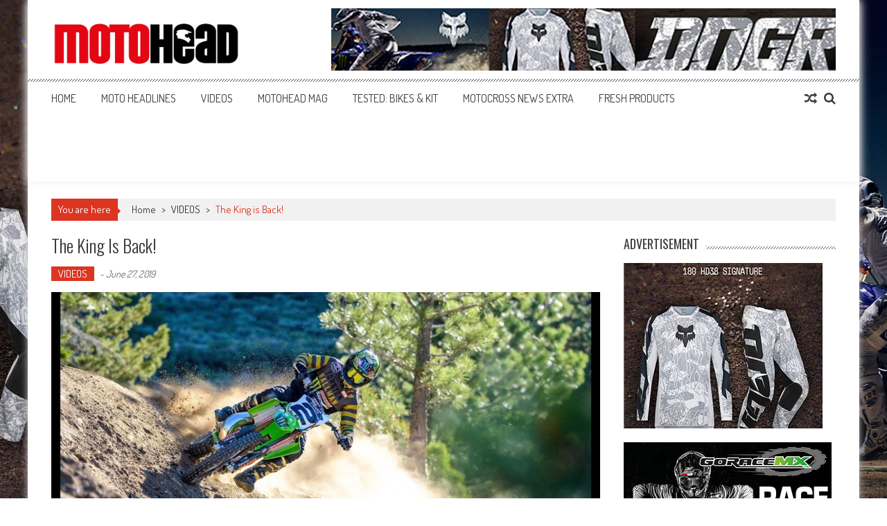

--- FILE ---
content_type: text/html; charset=UTF-8
request_url: https://www.motoheadmag.com/the-king-is-back/
body_size: 15573
content:
<!DOCTYPE html>
<html lang="en-GB">
<head>
<meta charset="UTF-8" />
<meta name="viewport" content="width=device-width, initial-scale=1" />
<link rel="profile" href="http://gmpg.org/xfn/11" />
<link rel="pingback" href="https://www.motoheadmag.com/xmlrpc.php" />

<title>The King is Back! &#8211; MotoHead</title>
<meta name='robots' content='max-image-preview:large' />
	<style>img:is([sizes="auto" i], [sizes^="auto," i]) { contain-intrinsic-size: 3000px 1500px }</style>
	<link rel='dns-prefetch' href='//fonts.googleapis.com' />
<link rel="alternate" type="application/rss+xml" title="MotoHead &raquo; Feed" href="https://www.motoheadmag.com/feed/" />
<link rel="alternate" type="application/rss+xml" title="MotoHead &raquo; Comments Feed" href="https://www.motoheadmag.com/comments/feed/" />
<link rel="alternate" type="application/rss+xml" title="MotoHead &raquo; The King is Back! Comments Feed" href="https://www.motoheadmag.com/the-king-is-back/feed/" />
<script type="text/javascript">
/* <![CDATA[ */
window._wpemojiSettings = {"baseUrl":"https:\/\/s.w.org\/images\/core\/emoji\/16.0.1\/72x72\/","ext":".png","svgUrl":"https:\/\/s.w.org\/images\/core\/emoji\/16.0.1\/svg\/","svgExt":".svg","source":{"concatemoji":"https:\/\/www.motoheadmag.com\/wp-includes\/js\/wp-emoji-release.min.js?ver=6.8.3"}};
/*! This file is auto-generated */
!function(s,n){var o,i,e;function c(e){try{var t={supportTests:e,timestamp:(new Date).valueOf()};sessionStorage.setItem(o,JSON.stringify(t))}catch(e){}}function p(e,t,n){e.clearRect(0,0,e.canvas.width,e.canvas.height),e.fillText(t,0,0);var t=new Uint32Array(e.getImageData(0,0,e.canvas.width,e.canvas.height).data),a=(e.clearRect(0,0,e.canvas.width,e.canvas.height),e.fillText(n,0,0),new Uint32Array(e.getImageData(0,0,e.canvas.width,e.canvas.height).data));return t.every(function(e,t){return e===a[t]})}function u(e,t){e.clearRect(0,0,e.canvas.width,e.canvas.height),e.fillText(t,0,0);for(var n=e.getImageData(16,16,1,1),a=0;a<n.data.length;a++)if(0!==n.data[a])return!1;return!0}function f(e,t,n,a){switch(t){case"flag":return n(e,"\ud83c\udff3\ufe0f\u200d\u26a7\ufe0f","\ud83c\udff3\ufe0f\u200b\u26a7\ufe0f")?!1:!n(e,"\ud83c\udde8\ud83c\uddf6","\ud83c\udde8\u200b\ud83c\uddf6")&&!n(e,"\ud83c\udff4\udb40\udc67\udb40\udc62\udb40\udc65\udb40\udc6e\udb40\udc67\udb40\udc7f","\ud83c\udff4\u200b\udb40\udc67\u200b\udb40\udc62\u200b\udb40\udc65\u200b\udb40\udc6e\u200b\udb40\udc67\u200b\udb40\udc7f");case"emoji":return!a(e,"\ud83e\udedf")}return!1}function g(e,t,n,a){var r="undefined"!=typeof WorkerGlobalScope&&self instanceof WorkerGlobalScope?new OffscreenCanvas(300,150):s.createElement("canvas"),o=r.getContext("2d",{willReadFrequently:!0}),i=(o.textBaseline="top",o.font="600 32px Arial",{});return e.forEach(function(e){i[e]=t(o,e,n,a)}),i}function t(e){var t=s.createElement("script");t.src=e,t.defer=!0,s.head.appendChild(t)}"undefined"!=typeof Promise&&(o="wpEmojiSettingsSupports",i=["flag","emoji"],n.supports={everything:!0,everythingExceptFlag:!0},e=new Promise(function(e){s.addEventListener("DOMContentLoaded",e,{once:!0})}),new Promise(function(t){var n=function(){try{var e=JSON.parse(sessionStorage.getItem(o));if("object"==typeof e&&"number"==typeof e.timestamp&&(new Date).valueOf()<e.timestamp+604800&&"object"==typeof e.supportTests)return e.supportTests}catch(e){}return null}();if(!n){if("undefined"!=typeof Worker&&"undefined"!=typeof OffscreenCanvas&&"undefined"!=typeof URL&&URL.createObjectURL&&"undefined"!=typeof Blob)try{var e="postMessage("+g.toString()+"("+[JSON.stringify(i),f.toString(),p.toString(),u.toString()].join(",")+"));",a=new Blob([e],{type:"text/javascript"}),r=new Worker(URL.createObjectURL(a),{name:"wpTestEmojiSupports"});return void(r.onmessage=function(e){c(n=e.data),r.terminate(),t(n)})}catch(e){}c(n=g(i,f,p,u))}t(n)}).then(function(e){for(var t in e)n.supports[t]=e[t],n.supports.everything=n.supports.everything&&n.supports[t],"flag"!==t&&(n.supports.everythingExceptFlag=n.supports.everythingExceptFlag&&n.supports[t]);n.supports.everythingExceptFlag=n.supports.everythingExceptFlag&&!n.supports.flag,n.DOMReady=!1,n.readyCallback=function(){n.DOMReady=!0}}).then(function(){return e}).then(function(){var e;n.supports.everything||(n.readyCallback(),(e=n.source||{}).concatemoji?t(e.concatemoji):e.wpemoji&&e.twemoji&&(t(e.twemoji),t(e.wpemoji)))}))}((window,document),window._wpemojiSettings);
/* ]]> */
</script>
<style id='wp-emoji-styles-inline-css' type='text/css'>

	img.wp-smiley, img.emoji {
		display: inline !important;
		border: none !important;
		box-shadow: none !important;
		height: 1em !important;
		width: 1em !important;
		margin: 0 0.07em !important;
		vertical-align: -0.1em !important;
		background: none !important;
		padding: 0 !important;
	}
</style>
<link rel='stylesheet' id='wp-block-library-css' href='https://www.motoheadmag.com/wp-includes/css/dist/block-library/style.min.css?ver=6.8.3' type='text/css' media='all' />
<style id='classic-theme-styles-inline-css' type='text/css'>
/*! This file is auto-generated */
.wp-block-button__link{color:#fff;background-color:#32373c;border-radius:9999px;box-shadow:none;text-decoration:none;padding:calc(.667em + 2px) calc(1.333em + 2px);font-size:1.125em}.wp-block-file__button{background:#32373c;color:#fff;text-decoration:none}
</style>
<style id='global-styles-inline-css' type='text/css'>
:root{--wp--preset--aspect-ratio--square: 1;--wp--preset--aspect-ratio--4-3: 4/3;--wp--preset--aspect-ratio--3-4: 3/4;--wp--preset--aspect-ratio--3-2: 3/2;--wp--preset--aspect-ratio--2-3: 2/3;--wp--preset--aspect-ratio--16-9: 16/9;--wp--preset--aspect-ratio--9-16: 9/16;--wp--preset--color--black: #000000;--wp--preset--color--cyan-bluish-gray: #abb8c3;--wp--preset--color--white: #ffffff;--wp--preset--color--pale-pink: #f78da7;--wp--preset--color--vivid-red: #cf2e2e;--wp--preset--color--luminous-vivid-orange: #ff6900;--wp--preset--color--luminous-vivid-amber: #fcb900;--wp--preset--color--light-green-cyan: #7bdcb5;--wp--preset--color--vivid-green-cyan: #00d084;--wp--preset--color--pale-cyan-blue: #8ed1fc;--wp--preset--color--vivid-cyan-blue: #0693e3;--wp--preset--color--vivid-purple: #9b51e0;--wp--preset--gradient--vivid-cyan-blue-to-vivid-purple: linear-gradient(135deg,rgba(6,147,227,1) 0%,rgb(155,81,224) 100%);--wp--preset--gradient--light-green-cyan-to-vivid-green-cyan: linear-gradient(135deg,rgb(122,220,180) 0%,rgb(0,208,130) 100%);--wp--preset--gradient--luminous-vivid-amber-to-luminous-vivid-orange: linear-gradient(135deg,rgba(252,185,0,1) 0%,rgba(255,105,0,1) 100%);--wp--preset--gradient--luminous-vivid-orange-to-vivid-red: linear-gradient(135deg,rgba(255,105,0,1) 0%,rgb(207,46,46) 100%);--wp--preset--gradient--very-light-gray-to-cyan-bluish-gray: linear-gradient(135deg,rgb(238,238,238) 0%,rgb(169,184,195) 100%);--wp--preset--gradient--cool-to-warm-spectrum: linear-gradient(135deg,rgb(74,234,220) 0%,rgb(151,120,209) 20%,rgb(207,42,186) 40%,rgb(238,44,130) 60%,rgb(251,105,98) 80%,rgb(254,248,76) 100%);--wp--preset--gradient--blush-light-purple: linear-gradient(135deg,rgb(255,206,236) 0%,rgb(152,150,240) 100%);--wp--preset--gradient--blush-bordeaux: linear-gradient(135deg,rgb(254,205,165) 0%,rgb(254,45,45) 50%,rgb(107,0,62) 100%);--wp--preset--gradient--luminous-dusk: linear-gradient(135deg,rgb(255,203,112) 0%,rgb(199,81,192) 50%,rgb(65,88,208) 100%);--wp--preset--gradient--pale-ocean: linear-gradient(135deg,rgb(255,245,203) 0%,rgb(182,227,212) 50%,rgb(51,167,181) 100%);--wp--preset--gradient--electric-grass: linear-gradient(135deg,rgb(202,248,128) 0%,rgb(113,206,126) 100%);--wp--preset--gradient--midnight: linear-gradient(135deg,rgb(2,3,129) 0%,rgb(40,116,252) 100%);--wp--preset--font-size--small: 13px;--wp--preset--font-size--medium: 20px;--wp--preset--font-size--large: 36px;--wp--preset--font-size--x-large: 42px;--wp--preset--spacing--20: 0.44rem;--wp--preset--spacing--30: 0.67rem;--wp--preset--spacing--40: 1rem;--wp--preset--spacing--50: 1.5rem;--wp--preset--spacing--60: 2.25rem;--wp--preset--spacing--70: 3.38rem;--wp--preset--spacing--80: 5.06rem;--wp--preset--shadow--natural: 6px 6px 9px rgba(0, 0, 0, 0.2);--wp--preset--shadow--deep: 12px 12px 50px rgba(0, 0, 0, 0.4);--wp--preset--shadow--sharp: 6px 6px 0px rgba(0, 0, 0, 0.2);--wp--preset--shadow--outlined: 6px 6px 0px -3px rgba(255, 255, 255, 1), 6px 6px rgba(0, 0, 0, 1);--wp--preset--shadow--crisp: 6px 6px 0px rgba(0, 0, 0, 1);}:where(.is-layout-flex){gap: 0.5em;}:where(.is-layout-grid){gap: 0.5em;}body .is-layout-flex{display: flex;}.is-layout-flex{flex-wrap: wrap;align-items: center;}.is-layout-flex > :is(*, div){margin: 0;}body .is-layout-grid{display: grid;}.is-layout-grid > :is(*, div){margin: 0;}:where(.wp-block-columns.is-layout-flex){gap: 2em;}:where(.wp-block-columns.is-layout-grid){gap: 2em;}:where(.wp-block-post-template.is-layout-flex){gap: 1.25em;}:where(.wp-block-post-template.is-layout-grid){gap: 1.25em;}.has-black-color{color: var(--wp--preset--color--black) !important;}.has-cyan-bluish-gray-color{color: var(--wp--preset--color--cyan-bluish-gray) !important;}.has-white-color{color: var(--wp--preset--color--white) !important;}.has-pale-pink-color{color: var(--wp--preset--color--pale-pink) !important;}.has-vivid-red-color{color: var(--wp--preset--color--vivid-red) !important;}.has-luminous-vivid-orange-color{color: var(--wp--preset--color--luminous-vivid-orange) !important;}.has-luminous-vivid-amber-color{color: var(--wp--preset--color--luminous-vivid-amber) !important;}.has-light-green-cyan-color{color: var(--wp--preset--color--light-green-cyan) !important;}.has-vivid-green-cyan-color{color: var(--wp--preset--color--vivid-green-cyan) !important;}.has-pale-cyan-blue-color{color: var(--wp--preset--color--pale-cyan-blue) !important;}.has-vivid-cyan-blue-color{color: var(--wp--preset--color--vivid-cyan-blue) !important;}.has-vivid-purple-color{color: var(--wp--preset--color--vivid-purple) !important;}.has-black-background-color{background-color: var(--wp--preset--color--black) !important;}.has-cyan-bluish-gray-background-color{background-color: var(--wp--preset--color--cyan-bluish-gray) !important;}.has-white-background-color{background-color: var(--wp--preset--color--white) !important;}.has-pale-pink-background-color{background-color: var(--wp--preset--color--pale-pink) !important;}.has-vivid-red-background-color{background-color: var(--wp--preset--color--vivid-red) !important;}.has-luminous-vivid-orange-background-color{background-color: var(--wp--preset--color--luminous-vivid-orange) !important;}.has-luminous-vivid-amber-background-color{background-color: var(--wp--preset--color--luminous-vivid-amber) !important;}.has-light-green-cyan-background-color{background-color: var(--wp--preset--color--light-green-cyan) !important;}.has-vivid-green-cyan-background-color{background-color: var(--wp--preset--color--vivid-green-cyan) !important;}.has-pale-cyan-blue-background-color{background-color: var(--wp--preset--color--pale-cyan-blue) !important;}.has-vivid-cyan-blue-background-color{background-color: var(--wp--preset--color--vivid-cyan-blue) !important;}.has-vivid-purple-background-color{background-color: var(--wp--preset--color--vivid-purple) !important;}.has-black-border-color{border-color: var(--wp--preset--color--black) !important;}.has-cyan-bluish-gray-border-color{border-color: var(--wp--preset--color--cyan-bluish-gray) !important;}.has-white-border-color{border-color: var(--wp--preset--color--white) !important;}.has-pale-pink-border-color{border-color: var(--wp--preset--color--pale-pink) !important;}.has-vivid-red-border-color{border-color: var(--wp--preset--color--vivid-red) !important;}.has-luminous-vivid-orange-border-color{border-color: var(--wp--preset--color--luminous-vivid-orange) !important;}.has-luminous-vivid-amber-border-color{border-color: var(--wp--preset--color--luminous-vivid-amber) !important;}.has-light-green-cyan-border-color{border-color: var(--wp--preset--color--light-green-cyan) !important;}.has-vivid-green-cyan-border-color{border-color: var(--wp--preset--color--vivid-green-cyan) !important;}.has-pale-cyan-blue-border-color{border-color: var(--wp--preset--color--pale-cyan-blue) !important;}.has-vivid-cyan-blue-border-color{border-color: var(--wp--preset--color--vivid-cyan-blue) !important;}.has-vivid-purple-border-color{border-color: var(--wp--preset--color--vivid-purple) !important;}.has-vivid-cyan-blue-to-vivid-purple-gradient-background{background: var(--wp--preset--gradient--vivid-cyan-blue-to-vivid-purple) !important;}.has-light-green-cyan-to-vivid-green-cyan-gradient-background{background: var(--wp--preset--gradient--light-green-cyan-to-vivid-green-cyan) !important;}.has-luminous-vivid-amber-to-luminous-vivid-orange-gradient-background{background: var(--wp--preset--gradient--luminous-vivid-amber-to-luminous-vivid-orange) !important;}.has-luminous-vivid-orange-to-vivid-red-gradient-background{background: var(--wp--preset--gradient--luminous-vivid-orange-to-vivid-red) !important;}.has-very-light-gray-to-cyan-bluish-gray-gradient-background{background: var(--wp--preset--gradient--very-light-gray-to-cyan-bluish-gray) !important;}.has-cool-to-warm-spectrum-gradient-background{background: var(--wp--preset--gradient--cool-to-warm-spectrum) !important;}.has-blush-light-purple-gradient-background{background: var(--wp--preset--gradient--blush-light-purple) !important;}.has-blush-bordeaux-gradient-background{background: var(--wp--preset--gradient--blush-bordeaux) !important;}.has-luminous-dusk-gradient-background{background: var(--wp--preset--gradient--luminous-dusk) !important;}.has-pale-ocean-gradient-background{background: var(--wp--preset--gradient--pale-ocean) !important;}.has-electric-grass-gradient-background{background: var(--wp--preset--gradient--electric-grass) !important;}.has-midnight-gradient-background{background: var(--wp--preset--gradient--midnight) !important;}.has-small-font-size{font-size: var(--wp--preset--font-size--small) !important;}.has-medium-font-size{font-size: var(--wp--preset--font-size--medium) !important;}.has-large-font-size{font-size: var(--wp--preset--font-size--large) !important;}.has-x-large-font-size{font-size: var(--wp--preset--font-size--x-large) !important;}
:where(.wp-block-post-template.is-layout-flex){gap: 1.25em;}:where(.wp-block-post-template.is-layout-grid){gap: 1.25em;}
:where(.wp-block-columns.is-layout-flex){gap: 2em;}:where(.wp-block-columns.is-layout-grid){gap: 2em;}
:root :where(.wp-block-pullquote){font-size: 1.5em;line-height: 1.6;}
</style>
<link rel='stylesheet' id='fontawesome-five-css-css' href='https://www.motoheadmag.com/wp-content/plugins/accesspress-social-counter/css/fontawesome-all.css?ver=1.9.0' type='text/css' media='all' />
<link rel='stylesheet' id='apsc-frontend-css-css' href='https://www.motoheadmag.com/wp-content/plugins/accesspress-social-counter/css/frontend.css?ver=1.9.0' type='text/css' media='all' />
<link rel='stylesheet' id='apss-font-awesome-four-css' href='https://www.motoheadmag.com/wp-content/plugins/accesspress-social-share/css/font-awesome.min.css?ver=4.5.4' type='text/css' media='all' />
<link rel='stylesheet' id='apss-frontend-css-css' href='https://www.motoheadmag.com/wp-content/plugins/accesspress-social-share/css/frontend.css?ver=4.5.4' type='text/css' media='all' />
<link rel='stylesheet' id='apss-font-opensans-css' href='//fonts.googleapis.com/css?family=Open+Sans&#038;ver=6.8.3' type='text/css' media='all' />
<link rel='stylesheet' id='contact-form-7-css' href='https://www.motoheadmag.com/wp-content/plugins/contact-form-7/includes/css/styles.css?ver=5.9' type='text/css' media='all' />
<link rel='stylesheet' id='ffwd_frontend-css' href='https://www.motoheadmag.com/wp-content/plugins/wd-facebook-feed/css/ffwd_frontend.css?ver=1.2.9' type='text/css' media='all' />
<link rel='stylesheet' id='ffwd_fonts-css' href='https://www.motoheadmag.com/wp-content/plugins/wd-facebook-feed/css/fonts.css?ver=1.2.9' type='text/css' media='all' />
<link rel='stylesheet' id='ffwd_mCustomScrollbar-css' href='https://www.motoheadmag.com/wp-content/plugins/wd-facebook-feed/css/jquery.mCustomScrollbar.css?ver=1.2.9' type='text/css' media='all' />
<link rel='stylesheet' id='google-fonts-css' href='//fonts.googleapis.com/css?family=Open+Sans%3A400%2C600%2C700%2C300%7COswald%3A400%2C700%2C300%7CDosis%3A400%2C300%2C500%2C600%2C700&#038;ver=6.8.3' type='text/css' media='all' />
<link rel='stylesheet' id='animate-css' href='https://www.motoheadmag.com/wp-content/themes/accesspress-mag/css/animate.css?ver=6.8.3' type='text/css' media='all' />
<link rel='stylesheet' id='fontawesome-font-css' href='https://www.motoheadmag.com/wp-content/themes/accesspress-mag/css/font-awesome.min.css?ver=6.8.3' type='text/css' media='all' />
<link rel='stylesheet' id='accesspress-mag-style-css' href='https://www.motoheadmag.com/wp-content/themes/accesspress-mag/style.css?ver=2.5.0' type='text/css' media='all' />
<style id='accesspress-mag-style-inline-css' type='text/css'>
bottom-footer .site-info {
    color: #e6e6e6 !important;
    float: left;
    font-size: 14px !important;
    display: inline-block;
}
</style>
<link rel='stylesheet' id='responsive-css' href='https://www.motoheadmag.com/wp-content/themes/accesspress-mag/css/responsive.css?ver=2.5.0' type='text/css' media='all' />
<link rel='stylesheet' id='accesspress-mag-nivolightbox-style-css' href='https://www.motoheadmag.com/wp-content/themes/accesspress-mag/js/lightbox/nivo-lightbox.css?ver=6.8.3' type='text/css' media='all' />
<script type="text/javascript" src="https://www.motoheadmag.com/wp-includes/js/jquery/jquery.min.js?ver=3.7.1" id="jquery-core-js"></script>
<script type="text/javascript" src="https://www.motoheadmag.com/wp-includes/js/jquery/jquery-migrate.min.js?ver=3.4.1" id="jquery-migrate-js"></script>
<script type="text/javascript" id="ffwd_cache-js-extra">
/* <![CDATA[ */
var ffwd_cache = {"ajax_url":"https:\/\/www.motoheadmag.com\/wp-admin\/admin-ajax.php","update_data":"[{\"id\":\"1\",\"name\":\"motoheadmag\",\"type\":\"page\",\"content_type\":\"timeline\",\"content\":\"statuses,photos,videos,links,events\",\"content_url\":\"https:\\\/\\\/www.facebook.com\\\/motoheadmag\\\/\",\"timeline_type\":\"posts\",\"from\":\"1730396700558466\",\"limit\":\"10\",\"app_id\":\"\",\"app_secret\":\"\",\"exist_access\":\"1\",\"access_token\":\"862375440517227|6UamCtWAt-Nn8JEL2vQSM0nKmII\",\"order\":\"1\",\"published\":\"1\",\"update_mode\":\"keep_old\",\"fb_view_type\":\"blog_style\",\"theme\":\"1\",\"masonry_hor_ver\":\"vertical\",\"image_max_columns\":\"5\",\"thumb_width\":\"200\",\"thumb_height\":\"150\",\"thumb_comments\":\"1\",\"thumb_likes\":\"1\",\"thumb_name\":\"1\",\"blog_style_width\":\"700\",\"blog_style_height\":\"\",\"blog_style_view_type\":\"1\",\"blog_style_comments\":\"1\",\"blog_style_likes\":\"1\",\"blog_style_message_desc\":\"1\",\"blog_style_shares\":\"1\",\"blog_style_shares_butt\":\"0\",\"blog_style_facebook\":\"0\",\"blog_style_twitter\":\"0\",\"blog_style_google\":\"0\",\"blog_style_author\":\"1\",\"blog_style_name\":\"1\",\"blog_style_place_name\":\"1\",\"fb_name\":\"0\",\"fb_plugin\":\"0\",\"album_max_columns\":\"5\",\"album_title\":\"show\",\"album_thumb_width\":\"200\",\"album_thumb_height\":\"150\",\"album_image_max_columns\":\"5\",\"album_image_thumb_width\":\"200\",\"album_image_thumb_height\":\"150\",\"pagination_type\":\"1\",\"objects_per_page\":\"10\",\"popup_fullscreen\":\"0\",\"popup_width\":\"800\",\"popup_height\":\"600\",\"popup_effect\":\"fade\",\"popup_autoplay\":\"0\",\"open_commentbox\":\"1\",\"popup_interval\":\"5\",\"popup_enable_filmstrip\":\"0\",\"popup_filmstrip_height\":\"70\",\"popup_comments\":\"1\",\"popup_likes\":\"1\",\"popup_shares\":\"1\",\"popup_author\":\"1\",\"popup_name\":\"1\",\"popup_place_name\":\"1\",\"popup_enable_ctrl_btn\":\"1\",\"popup_enable_fullscreen\":\"1\",\"popup_enable_info_btn\":\"0\",\"popup_message_desc\":\"1\",\"popup_enable_facebook\":\"0\",\"popup_enable_twitter\":\"0\",\"popup_enable_google\":\"0\",\"view_on_fb\":\"1\",\"post_text_length\":\"200\",\"event_street\":\"1\",\"event_city\":\"1\",\"event_country\":\"1\",\"event_zip\":\"1\",\"event_map\":\"1\",\"event_date\":\"1\",\"event_desp_length\":\"200\",\"comments_replies\":\"1\",\"comments_filter\":\"toplevel\",\"comments_order\":\"chronological\",\"page_plugin_pos\":\"bottom\",\"page_plugin_fans\":\"1\",\"page_plugin_cover\":\"1\",\"page_plugin_header\":\"0\",\"page_plugin_width\":\"380\",\"image_onclick_action\":\"lightbox\",\"event_order\":\"0\",\"upcoming_events\":\"0\",\"data_count\":\"31\"}]","need_update":"false"};
/* ]]> */
</script>
<script type="text/javascript" src="https://www.motoheadmag.com/wp-content/plugins/wd-facebook-feed/js/ffwd_cache.js?ver=1.2.9" id="ffwd_cache-js"></script>
<script type="text/javascript" id="ffwd_frontend-js-extra">
/* <![CDATA[ */
var ffwd_frontend_text = {"comment_reply":"Reply","view":"View","more_comments":"more comments","year":"year","years":"years","hour":"hour","hours":"hours","months":"months","month":"month","weeks":"weeks","week":"week","days":"days","day":"day","minutes":"minutes","minute":"minute","seconds":"seconds","second":"second","ago":"ago","ajax_url":"https:\/\/www.motoheadmag.com\/wp-admin\/admin-ajax.php","and":"and","others":"others"};
/* ]]> */
</script>
<script type="text/javascript" src="https://www.motoheadmag.com/wp-content/plugins/wd-facebook-feed/js/ffwd_frontend.js?ver=1.2.9" id="ffwd_frontend-js"></script>
<script type="text/javascript" src="https://www.motoheadmag.com/wp-content/plugins/wd-facebook-feed/js/jquery.mobile.js?ver=1.2.9" id="ffwd_jquery_mobile-js"></script>
<script type="text/javascript" src="https://www.motoheadmag.com/wp-content/plugins/wd-facebook-feed/js/jquery.mCustomScrollbar.concat.min.js?ver=1.2.9" id="ffwd_mCustomScrollbar-js"></script>
<script type="text/javascript" src="https://www.motoheadmag.com/wp-content/plugins/wd-facebook-feed/js/jquery.fullscreen-0.4.1.js?ver=0.4.1" id="jquery-fullscreen-js"></script>
<script type="text/javascript" id="ffwd_gallery_box-js-extra">
/* <![CDATA[ */
var ffwd_objectL10n = {"ffwd_field_required":"field is required.","ffwd_mail_validation":"This is not a valid email address.","ffwd_search_result":"There are no images matching your search."};
/* ]]> */
</script>
<script type="text/javascript" src="https://www.motoheadmag.com/wp-content/plugins/wd-facebook-feed/js/ffwd_gallery_box.js?ver=1.2.9" id="ffwd_gallery_box-js"></script>
<script type="text/javascript" src="https://www.motoheadmag.com/wp-content/themes/accesspress-mag/js/wow.min.js?ver=1.0.1" id="wow-js"></script>
<script type="text/javascript" src="https://www.motoheadmag.com/wp-content/themes/accesspress-mag/js/custom-scripts.js?ver=1.0.1" id="accesspress-mag-custom-scripts-js"></script>
<link rel="https://api.w.org/" href="https://www.motoheadmag.com/wp-json/" /><link rel="alternate" title="JSON" type="application/json" href="https://www.motoheadmag.com/wp-json/wp/v2/posts/21140" /><link rel="EditURI" type="application/rsd+xml" title="RSD" href="https://www.motoheadmag.com/xmlrpc.php?rsd" />
<meta name="generator" content="WordPress 6.8.3" />
<link rel="canonical" href="https://www.motoheadmag.com/the-king-is-back/" />
<link rel='shortlink' href='https://www.motoheadmag.com/?p=21140' />
<link rel="alternate" title="oEmbed (JSON)" type="application/json+oembed" href="https://www.motoheadmag.com/wp-json/oembed/1.0/embed?url=https%3A%2F%2Fwww.motoheadmag.com%2Fthe-king-is-back%2F" />
<link rel="alternate" title="oEmbed (XML)" type="text/xml+oembed" href="https://www.motoheadmag.com/wp-json/oembed/1.0/embed?url=https%3A%2F%2Fwww.motoheadmag.com%2Fthe-king-is-back%2F&#038;format=xml" />
		<script>
			document.documentElement.className = document.documentElement.className.replace('no-js', 'js');
		</script>
				<style>
			.no-js img.lazyload {
				display: none;
			}

			figure.wp-block-image img.lazyloading {
				min-width: 150px;
			}

						.lazyload, .lazyloading {
				opacity: 0;
			}

			.lazyloaded {
				opacity: 1;
				transition: opacity 400ms;
				transition-delay: 0ms;
			}

					</style>
		    <script type="text/javascript">
        jQuery(function($){
            if( $('body').hasClass('rtl') ){
                var directionClass = 'rtl';
            } else {
                var directionClass = 'ltr';
            }
        
        /*--------------For Home page slider-------------------*/
        
            $("#homeslider").bxSlider({
                mode: 'horizontal',
                controls: true,
                pager: false,
                pause: 6000,
                speed: 1500,
                auto: true                                      
            });
            
            $("#homeslider-mobile").bxSlider({
                mode: 'horizontal',
                controls: true,
                pager: false,
                pause: 6000,
                speed: 1000,
                auto: true                                        
            });

        /*--------------For news ticker----------------*/

                        
            });
    </script>
	<style type="text/css">
			.site-title,
		.site-description {
			position: absolute;
			clip: rect(1px, 1px, 1px, 1px);
		}
		</style>
	<style type="text/css" id="custom-background-css">
body.custom-background { background-image: url("https://www.motoheadmag.com/wp-content/uploads/2025/11/Fox-Deegan-HPTO.jpg"); background-position: center top; background-size: auto; background-repeat: repeat; background-attachment: scroll; }
</style>
	<link rel="icon" href="https://www.motoheadmag.com/wp-content/uploads/2016/09/cropped-MotoSquareWebBlack-02-32x32.jpg" sizes="32x32" />
<link rel="icon" href="https://www.motoheadmag.com/wp-content/uploads/2016/09/cropped-MotoSquareWebBlack-02-192x192.jpg" sizes="192x192" />
<link rel="apple-touch-icon" href="https://www.motoheadmag.com/wp-content/uploads/2016/09/cropped-MotoSquareWebBlack-02-180x180.jpg" />
<meta name="msapplication-TileImage" content="https://www.motoheadmag.com/wp-content/uploads/2016/09/cropped-MotoSquareWebBlack-02-270x270.jpg" />
</head>

<body class="wp-singular post-template-default single single-post postid-21140 single-format-standard custom-background wp-theme-accesspress-mag single-post-right-sidebar single-post-single boxed-layout columns-3 group-blog">
<div id="page" class="hfeed site">
      
	
    <header id="masthead" class="site-header">    
    
                <div class="top-menu-wrapper no_menu clearfix">
            <div class="apmag-container">
                                                </div><!-- .apmag-container -->
        </div><!-- .top-menu-wrapper -->
        
                    
        <div class="logo-ad-wrapper clearfix">
            <div class="apmag-container">
        		<div class="site-branding">
                    <div class="sitelogo-wrap">  
                                                <a href="https://www.motoheadmag.com/">
                            <img data-src="https://www.motoheadmag.com/wp-content/uploads/2023/03/cropped-MotoHeadLogo.png" alt="motoheadmag" title="motoheadmag" src="[data-uri]" class="lazyload" />
                        </a>
                                                <meta itemprop="name" content="MotoHead" />
                    </div><!-- .sitelogo-wrap -->
                    <div class="sitetext-wrap">  
                        <a href="https://www.motoheadmag.com/" rel="home">
                        <h1 class="site-title">MotoHead</h1>
                        <h2 class="site-description">Fresh dirt bike action for the real MotoHead!</h2>
                        </a>
                    </div><!-- .sitetext-wrap -->
                 </div><!-- .site-branding -->                
                
                                    <div class="header-ad">
                        <aside id="block-8" class="widget widget_block"><a href="https://foxracing.co.uk/dngr.html" target="_blank" rel="noopener"><img fetchpriority="high" decoding="async" class="alignnone size-full wp-image-37338" src="http://www.motoheadmag.com/wp-content/uploads/2025/11/Fox-72890.jpg" alt="" width="728" height="90" /></a></aside> 
                    </div><!--header ad-->
                                
                
            </div><!-- .apmag-container -->
        </div><!-- .logo-ad-wrapper -->
    	
        <nav id="site-navigation" class="main-navigation">
			<div class="apmag-container">
                <div class="nav-wrapper">
                    <div class="nav-toggle hide">
                        <span> </span>
                        <span> </span>
                        <span> </span>
                    </div>
        			<div class="menu"><ul id="menu-menu-1" class="menu"><li id="menu-item-240" class="menu-item menu-item-type-post_type menu-item-object-page menu-item-home menu-item-240"><a href="https://www.motoheadmag.com/">Home</a></li>
<li id="menu-item-255" class="menu-item menu-item-type-taxonomy menu-item-object-category menu-item-has-children menu-item-255"><a href="https://www.motoheadmag.com/category/moto-headlines/">MOTO HEADLINES</a>
<ul class="sub-menu">
	<li id="menu-item-2450" class="menu-item menu-item-type-taxonomy menu-item-object-category menu-item-2450"><a href="https://www.motoheadmag.com/category/moto-headlines/mxgp/">MXGP</a></li>
	<li id="menu-item-2455" class="menu-item menu-item-type-taxonomy menu-item-object-category menu-item-2455"><a href="https://www.motoheadmag.com/category/moto-headlines/usa-motocross/">USA Motocross</a></li>
	<li id="menu-item-2456" class="menu-item menu-item-type-taxonomy menu-item-object-category menu-item-2456"><a href="https://www.motoheadmag.com/category/moto-headlines/usa-supercross/">USA Supercross</a></li>
	<li id="menu-item-2452" class="menu-item menu-item-type-taxonomy menu-item-object-category menu-item-2452"><a href="https://www.motoheadmag.com/category/moto-headlines/british-racing/">British Racing</a></li>
	<li id="menu-item-2453" class="menu-item menu-item-type-taxonomy menu-item-object-category menu-item-2453"><a href="https://www.motoheadmag.com/category/moto-headlines/enduro/">Enduro</a></li>
	<li id="menu-item-2451" class="menu-item menu-item-type-taxonomy menu-item-object-category menu-item-2451"><a href="https://www.motoheadmag.com/category/moto-headlines/bikes/">Bike news</a></li>
	<li id="menu-item-2454" class="menu-item menu-item-type-taxonomy menu-item-object-category menu-item-2454"><a href="https://www.motoheadmag.com/category/moto-headlines/retro/">Retro</a></li>
	<li id="menu-item-2569" class="menu-item menu-item-type-taxonomy menu-item-object-category menu-item-2569"><a href="https://www.motoheadmag.com/category/moto-headlines/extreme/">Extreme</a></li>
</ul>
</li>
<li id="menu-item-2471" class="menu-item menu-item-type-taxonomy menu-item-object-category current-post-ancestor current-menu-parent current-post-parent menu-item-2471"><a href="https://www.motoheadmag.com/category/videos/">VIDEOS</a></li>
<li id="menu-item-252" class="menu-item menu-item-type-taxonomy menu-item-object-category menu-item-252"><a href="https://www.motoheadmag.com/category/motohead-mag/">MOTOHEAD MAG</a></li>
<li id="menu-item-254" class="menu-item menu-item-type-taxonomy menu-item-object-category menu-item-254"><a href="https://www.motoheadmag.com/category/tested/">TESTED: BIKES &amp; KIT</a></li>
<li id="menu-item-2470" class="menu-item menu-item-type-taxonomy menu-item-object-category menu-item-has-children menu-item-2470"><a href="https://www.motoheadmag.com/category/motocross-news/">MOTOCROSS NEWS EXTRA</a>
<ul class="sub-menu">
	<li id="menu-item-2465" class="menu-item menu-item-type-taxonomy menu-item-object-category menu-item-2465"><a href="https://www.motoheadmag.com/category/motocross-news/team-pr/">Team PR</a></li>
	<li id="menu-item-2461" class="menu-item menu-item-type-taxonomy menu-item-object-category menu-item-2461"><a href="https://www.motoheadmag.com/category/motocross-news/event-pr/">Event PR</a></li>
	<li id="menu-item-2462" class="menu-item menu-item-type-taxonomy menu-item-object-category menu-item-2462"><a href="https://www.motoheadmag.com/category/motocross-news/gallery/">Gallery</a></li>
	<li id="menu-item-2463" class="menu-item menu-item-type-taxonomy menu-item-object-category menu-item-2463"><a href="https://www.motoheadmag.com/category/motocross-news/manufacturers/">Manufacturers</a></li>
	<li id="menu-item-2464" class="menu-item menu-item-type-taxonomy menu-item-object-category menu-item-2464"><a href="https://www.motoheadmag.com/category/motocross-news/riders/">Riders</a></li>
	<li id="menu-item-2568" class="menu-item menu-item-type-taxonomy menu-item-object-category menu-item-2568"><a href="https://www.motoheadmag.com/category/motocross-news/fmx/">FMX</a></li>
	<li id="menu-item-2659" class="menu-item menu-item-type-taxonomy menu-item-object-category menu-item-2659"><a href="https://www.motoheadmag.com/category/motocross-news/youth/">Youth</a></li>
	<li id="menu-item-2459" class="menu-item menu-item-type-taxonomy menu-item-object-category menu-item-2459"><a href="https://www.motoheadmag.com/category/motocross-news/acu/">ACU</a></li>
	<li id="menu-item-2460" class="menu-item menu-item-type-taxonomy menu-item-object-category menu-item-2460"><a href="https://www.motoheadmag.com/category/motocross-news/amca/">AMCA</a></li>
	<li id="menu-item-2466" class="menu-item menu-item-type-taxonomy menu-item-object-category menu-item-2466"><a href="https://www.motoheadmag.com/category/motocross-news/tracks/">Tracks</a></li>
</ul>
</li>
<li id="menu-item-250" class="menu-item menu-item-type-taxonomy menu-item-object-category menu-item-has-children menu-item-250"><a href="https://www.motoheadmag.com/category/fresh-products/">FRESH PRODUCTS</a>
<ul class="sub-menu">
	<li id="menu-item-2469" class="menu-item menu-item-type-taxonomy menu-item-object-category menu-item-2469"><a href="https://www.motoheadmag.com/category/fresh-products/clothing/">Clothing</a></li>
	<li id="menu-item-2467" class="menu-item menu-item-type-taxonomy menu-item-object-category menu-item-2467"><a href="https://www.motoheadmag.com/category/fresh-products/accessories/">Accessories</a></li>
	<li id="menu-item-2468" class="menu-item menu-item-type-taxonomy menu-item-object-category menu-item-2468"><a href="https://www.motoheadmag.com/category/fresh-products/bike-parts/">Bike Parts</a></li>
</ul>
</li>
</ul></div>                </div><!-- .nav-wrapper -->
                <div class="search-icon">
    <i class="fa fa-search"></i>
    <div class="ak-search">
        <div class="close">&times;</div>
     <form action="https://www.motoheadmag.com/" class="search-form" method="get">
        <label>
            <span class="screen-reader-text">Search for:</span>
            <input type="search" title="Search for:" name="s" value="" placeholder="Search Placeholder" class="search-field" />
        </label>
        <div class="icon-holder">
        
        <button type="submit" class="search-submit"><i class="fa fa-search"></i></button>
        </div>
     </form>
     <div class="overlay-search"> </div> 
    </div><!-- .ak-search -->
</div><!-- .search-icon -->
       <div class="random-post">
                      <a href="https://www.motoheadmag.com/apico-two-stroke-fest-smokes-em-in-kent/" title="View a random post"><i class="fa fa-random"></i></a>
                 </div><!-- .random-post -->
                    </div><!-- .apmag-container -->
		</nav><!-- #site-navigation -->
        
	</header><!-- #masthead -->
    		<div id="content" class="site-content"><div class="apmag-container">
    <div id="accesspres-mag-breadcrumbs" class="clearfix"><span class="bread-you">You are here</span><div class="ak-container">Home <span class="bread_arrow"> > </span> <a href="https://www.motoheadmag.com/category/videos/">VIDEOS</a> <span class="bread_arrow"> > </span> <span class="current">The King is Back!</span></div></div>	<div id="primary" class="content-area">
		<main id="main" class="site-main">

		
			<article id="post-21140" class="post-21140 post type-post status-publish format-standard has-post-thumbnail hentry category-videos tag-dirtshark tag-jeremy-mcgrath tag-kawasaki-kx500 tag-kx500 tag-mammoth-motocross">
	<header class="entry-header">
		<h1 class="entry-title">The King is Back!</h1>		<div class="entry-meta clearfix">
            <ul class="post-categories">
	<li><a href="https://www.motoheadmag.com/category/videos/" rel="category tag">VIDEOS</a></li></ul><span class="byline">  - </span><span class="posted-on"><time class="entry-date published" datetime="2019-06-27T19:31:36+01:00">June 27, 2019</time><time class="updated" datetime="2019-06-27T19:31:39+01:00">June 27, 2019</time></span>		</div><!-- .entry-meta -->        
	</header><!-- .entry-header -->

	<div class="entry-content">
            
            <div class="post_image">                  
                    <img data-src="https://www.motoheadmag.com/wp-content/uploads/2019/06/maxresdefault-6-1132x509.jpg" alt="" src="[data-uri]" class="lazyload" style="--smush-placeholder-width: 1132px; --smush-placeholder-aspect-ratio: 1132/509;" />                
            </div><!--.post_image-->
                <div class="post_content">
            
<p>The King of Supercross is back,<a href="http://www.motoheadmag.com/jeremy-mcgraths-amazing-trophy-room/"> Jeremy McGrath</a>, rails the iconic Mammoth Motocross track on his freshly rebuilt 2000 Factory Kawasaki KX 500.</p>



<figure><iframe width="920" height="518" data-src="https://www.youtube.com/embed/SVgYBKpbNJw" allowfullscreen="" src="[data-uri]" class="lazyload" data-load-mode="1"></iframe></figure>
<div class='apss-social-share apss-theme-1 clearfix ' >
				<div class='apss-facebook apss-single-icon'>
					<a rel='nofollow'  title="Share on Facebook" target='_blank' href='https://www.facebook.com/sharer/sharer.php?u=https://www.motoheadmag.com/the-king-is-back/'>
						<div class='apss-icon-block clearfix'>
							<i class='fab fa-facebook-f'></i>
							<span class='apss-social-text'>Share on Facebook</span>
							<span class='apss-share'>Share</span>
						</div>
											</a>
				</div>
								<div class='apss-twitter apss-single-icon'>
					<a rel='nofollow'  href="https://twitter.com/intent/tweet?text=The%20King%20is%20Back%21&#038;url=https://www.motoheadmag.com/the-king-is-back/&#038;"  title="Share on Twitter" target='_blank'>
						<div class='apss-icon-block clearfix'>
							<i class='fab fa-twitter'></i>
							<span class='apss-social-text'>Share on Twitter</span><span class='apss-share'>Tweet</span>
						</div>
											</a>
				</div>
				</div>        </div><!-- .post_content -->
                    <div class="article-ad-section">
                <aside id="block-7" class="widget widget_block widget-ads"><figure class="wp-block-image size-full"><a href="https://foxracing.co.uk/dngr.html"><img decoding="async" data-src="http://www.motoheadmag.com/wp-content/uploads/2025/11/Fox-72890.jpg" src="[data-uri]" class="lazyload" style="--smush-placeholder-width: 728px; --smush-placeholder-aspect-ratio: 728/90;" /></a></figure></aside> 
            </div> 
        		        
	</div><!-- .entry-content -->

	<footer class="entry-footer">
		        
	</footer><!-- .entry-footer -->
</article><!-- #post-## -->

				<nav class="navigation post-navigation clearfix" role="navigation">
		<h2 class="screen-reader-text">Post navigation</h2>
		<div class="nav-links">
			<div class="nav-previous"><div class="link-caption"><i class="fa fa-angle-left"></i>Previous article</div><a href="https://www.motoheadmag.com/shaun-simpson-back-for-desertmartin/" rel="prev">Shaun Simpson back for Desertmartin</a></div><div class="nav-next"><div class="link-caption">Next article<i class="fa fa-angle-right"></i></div><a href="https://www.motoheadmag.com/track-maps-for-this-weekends-southwick-nationals/" rel="next">Track Maps for this weekends Southwick Nationals</a></div>		</div><!-- .nav-links -->
	</nav><!-- .navigation -->
	
		
		</main><!-- #main -->
	</div><!-- #primary -->


<div id="secondary-right-sidebar" class="widget-area" role="complementary">
	<div id="secondary">
		<aside id="text-4" class="widget widget_text"><h4 class="widget-title"><span>Advertisement</span></h4>			<div class="textwidget"><p><a href="
 https://foxracing.co.uk/dngr.html
"><img data-src="http://www.motoheadmag.com/wp-content/uploads/2025/11/Fox300x250.jpg" src="[data-uri]" class="lazyload" style="--smush-placeholder-width: 287px; --smush-placeholder-aspect-ratio: 287/239;" /> </a></p>
<p><a href="https://bit.ly/3ZUR69W"><img data-src="http://www.motoheadmag.com/wp-content/uploads/2020/01/Gorace300x250-1.jpg" src="[data-uri]" class="lazyload" style="--smush-placeholder-width: 300px; --smush-placeholder-aspect-ratio: 300/250;" /> </a></p>
<p><a href=" https://foxracing.co.uk/dngr.html"><img data-src="http://www.motoheadmag.com/wp-content/uploads/2025/11/Real-Fox-300-600.jpg" src="[data-uri]" class="lazyload" style="--smush-placeholder-width: 300px; --smush-placeholder-aspect-ratio: 300/600;" /> </a></p>
</div>
		</aside><aside id="text-3" class="widget widget_text"><h4 class="widget-title"><span>Advertisement</span></h4>			<div class="textwidget"><a href=" https://foxracing.co.uk/dngr.html"><img data-src="http://www.motoheadmag.com/wp-content/uploads/2025/11/FOX-DNGR-300250.jpg" src="[data-uri]" class="lazyload" style="--smush-placeholder-width: 300px; --smush-placeholder-aspect-ratio: 300/250;" /> </a></div>
		</aside><aside id="tag_cloud-2" class="widget widget_tag_cloud"><h4 class="widget-title"><span>Most used tags</span></h4><div class="tagcloud"><a href="https://www.motoheadmag.com/tag/ama/" class="tag-cloud-link tag-link-23 tag-link-position-1" style="font-size: 10.742268041237pt;" aria-label="ama (77 items)">ama</a>
<a href="https://www.motoheadmag.com/tag/ama-supercross/" class="tag-cloud-link tag-link-272 tag-link-position-2" style="font-size: 12.329896907216pt;" aria-label="AMA Supercross (99 items)">AMA Supercross</a>
<a href="https://www.motoheadmag.com/tag/amca/" class="tag-cloud-link tag-link-304 tag-link-position-3" style="font-size: 10.742268041237pt;" aria-label="amca (77 items)">amca</a>
<a href="https://www.motoheadmag.com/tag/apico/" class="tag-cloud-link tag-link-402 tag-link-position-4" style="font-size: 10.309278350515pt;" aria-label="apico (72 items)">apico</a>
<a href="https://www.motoheadmag.com/tag/arenacross/" class="tag-cloud-link tag-link-54 tag-link-position-5" style="font-size: 13.19587628866pt;" aria-label="arenacross (115 items)">arenacross</a>
<a href="https://www.motoheadmag.com/tag/ben-watson/" class="tag-cloud-link tag-link-115 tag-link-position-6" style="font-size: 11.030927835052pt;" aria-label="ben watson (80 items)">ben watson</a>
<a href="https://www.motoheadmag.com/tag/brad-anderson/" class="tag-cloud-link tag-link-368 tag-link-position-7" style="font-size: 9.7319587628866pt;" aria-label="brad anderson (65 items)">brad anderson</a>
<a href="https://www.motoheadmag.com/tag/conrad-mewse/" class="tag-cloud-link tag-link-719 tag-link-position-8" style="font-size: 10.453608247423pt;" aria-label="conrad mewse (73 items)">conrad mewse</a>
<a href="https://www.motoheadmag.com/tag/dakar/" class="tag-cloud-link tag-link-443 tag-link-position-9" style="font-size: 8.7216494845361pt;" aria-label="dakar (55 items)">dakar</a>
<a href="https://www.motoheadmag.com/tag/dean-wilson/" class="tag-cloud-link tag-link-68 tag-link-position-10" style="font-size: 10.309278350515pt;" aria-label="dean wilson (72 items)">dean wilson</a>
<a href="https://www.motoheadmag.com/tag/eli-tomac/" class="tag-cloud-link tag-link-282 tag-link-position-11" style="font-size: 13.628865979381pt;" aria-label="eli tomac (121 items)">eli tomac</a>
<a href="https://www.motoheadmag.com/tag/enduro/" class="tag-cloud-link tag-link-21 tag-link-position-12" style="font-size: 9.7319587628866pt;" aria-label="enduro (65 items)">enduro</a>
<a href="https://www.motoheadmag.com/tag/graham-jarvis/" class="tag-cloud-link tag-link-352 tag-link-position-13" style="font-size: 8.1443298969072pt;" aria-label="graham jarvis (50 items)">graham jarvis</a>
<a href="https://www.motoheadmag.com/tag/hawkstone-park/" class="tag-cloud-link tag-link-133 tag-link-position-14" style="font-size: 10.020618556701pt;" aria-label="hawkstone park (68 items)">hawkstone park</a>
<a href="https://www.motoheadmag.com/tag/honda/" class="tag-cloud-link tag-link-76 tag-link-position-15" style="font-size: 16.371134020619pt;" aria-label="honda (188 items)">honda</a>
<a href="https://www.motoheadmag.com/tag/hrc/" class="tag-cloud-link tag-link-106 tag-link-position-16" style="font-size: 11.60824742268pt;" aria-label="hrc (89 items)">hrc</a>
<a href="https://www.motoheadmag.com/tag/husqvarna/" class="tag-cloud-link tag-link-22 tag-link-position-17" style="font-size: 19.257731958763pt;" aria-label="husqvarna (304 items)">husqvarna</a>
<a href="https://www.motoheadmag.com/tag/italy/" class="tag-cloud-link tag-link-75 tag-link-position-18" style="font-size: 8.2886597938144pt;" aria-label="italy (51 items)">italy</a>
<a href="https://www.motoheadmag.com/tag/jake-nicholls/" class="tag-cloud-link tag-link-406 tag-link-position-19" style="font-size: 10.020618556701pt;" aria-label="jake nicholls (68 items)">jake nicholls</a>
<a href="https://www.motoheadmag.com/tag/jeffrey-herlings/" class="tag-cloud-link tag-link-87 tag-link-position-20" style="font-size: 17.670103092784pt;" aria-label="jeffrey herlings (232 items)">jeffrey herlings</a>
<a href="https://www.motoheadmag.com/tag/jorge-prado/" class="tag-cloud-link tag-link-465 tag-link-position-21" style="font-size: 10.020618556701pt;" aria-label="jorge prado (68 items)">jorge prado</a>
<a href="https://www.motoheadmag.com/tag/kawasaki/" class="tag-cloud-link tag-link-45 tag-link-position-22" style="font-size: 14.061855670103pt;" aria-label="kawasaki (130 items)">kawasaki</a>
<a href="https://www.motoheadmag.com/tag/ken-roczen/" class="tag-cloud-link tag-link-126 tag-link-position-23" style="font-size: 14.20618556701pt;" aria-label="ken roczen (134 items)">ken roczen</a>
<a href="https://www.motoheadmag.com/tag/ktm/" class="tag-cloud-link tag-link-49 tag-link-position-24" style="font-size: 21.134020618557pt;" aria-label="ktm (410 items)">ktm</a>
<a href="https://www.motoheadmag.com/tag/marvin-musquin/" class="tag-cloud-link tag-link-219 tag-link-position-25" style="font-size: 10.886597938144pt;" aria-label="marvin musquin (79 items)">marvin musquin</a>
<a href="https://www.motoheadmag.com/tag/max-anstie/" class="tag-cloud-link tag-link-389 tag-link-position-26" style="font-size: 11.752577319588pt;" aria-label="max anstie (90 items)">max anstie</a>
<a href="https://www.motoheadmag.com/tag/maxxis-british-championship/" class="tag-cloud-link tag-link-73 tag-link-position-27" style="font-size: 11.030927835052pt;" aria-label="maxxis british championship (80 items)">maxxis british championship</a>
<a href="https://www.motoheadmag.com/tag/motocross-of-nations/" class="tag-cloud-link tag-link-44 tag-link-position-28" style="font-size: 9.4432989690722pt;" aria-label="motocross of nations (62 items)">motocross of nations</a>
<a href="https://www.motoheadmag.com/tag/motohead/" class="tag-cloud-link tag-link-121 tag-link-position-29" style="font-size: 8.2886597938144pt;" aria-label="motohead (52 items)">motohead</a>
<a href="https://www.motoheadmag.com/tag/mxgp/" class="tag-cloud-link tag-link-93 tag-link-position-30" style="font-size: 22pt;" aria-label="mxgp (466 items)">mxgp</a>
<a href="https://www.motoheadmag.com/tag/mx-nationals/" class="tag-cloud-link tag-link-287 tag-link-position-31" style="font-size: 11.752577319588pt;" aria-label="MX Nationals (90 items)">MX Nationals</a>
<a href="https://www.motoheadmag.com/tag/mxon/" class="tag-cloud-link tag-link-99 tag-link-position-32" style="font-size: 9.4432989690722pt;" aria-label="mxon (62 items)">mxon</a>
<a href="https://www.motoheadmag.com/tag/nathan-watson/" class="tag-cloud-link tag-link-114 tag-link-position-33" style="font-size: 8.5773195876289pt;" aria-label="nathan watson (54 items)">nathan watson</a>
<a href="https://www.motoheadmag.com/tag/pauls-jonass/" class="tag-cloud-link tag-link-695 tag-link-position-34" style="font-size: 9.1546391752577pt;" aria-label="pauls jonass (59 items)">pauls jonass</a>
<a href="https://www.motoheadmag.com/tag/romain-febvre/" class="tag-cloud-link tag-link-220 tag-link-position-35" style="font-size: 9.2989690721649pt;" aria-label="romain febvre (60 items)">romain febvre</a>
<a href="https://www.motoheadmag.com/tag/ryan-dungey/" class="tag-cloud-link tag-link-129 tag-link-position-36" style="font-size: 9.7319587628866pt;" aria-label="ryan dungey (65 items)">ryan dungey</a>
<a href="https://www.motoheadmag.com/tag/sam-sunderland/" class="tag-cloud-link tag-link-543 tag-link-position-37" style="font-size: 8pt;" aria-label="sam sunderland (49 items)">sam sunderland</a>
<a href="https://www.motoheadmag.com/tag/shaun-simpson/" class="tag-cloud-link tag-link-56 tag-link-position-38" style="font-size: 11.175257731959pt;" aria-label="shaun simpson (82 items)">shaun simpson</a>
<a href="https://www.motoheadmag.com/tag/supercross/" class="tag-cloud-link tag-link-181 tag-link-position-39" style="font-size: 15.79381443299pt;" aria-label="supercross (172 items)">supercross</a>
<a href="https://www.motoheadmag.com/tag/suzuki/" class="tag-cloud-link tag-link-107 tag-link-position-40" style="font-size: 11.030927835052pt;" aria-label="suzuki (81 items)">suzuki</a>
<a href="https://www.motoheadmag.com/tag/tim-gajser/" class="tag-cloud-link tag-link-130 tag-link-position-41" style="font-size: 13.484536082474pt;" aria-label="tim gajser (120 items)">tim gajser</a>
<a href="https://www.motoheadmag.com/tag/tommy-searle/" class="tag-cloud-link tag-link-48 tag-link-position-42" style="font-size: 13.917525773196pt;" aria-label="tommy searle (129 items)">tommy searle</a>
<a href="https://www.motoheadmag.com/tag/tony-cairoli/" class="tag-cloud-link tag-link-313 tag-link-position-43" style="font-size: 15.79381443299pt;" aria-label="tony cairoli (172 items)">tony cairoli</a>
<a href="https://www.motoheadmag.com/tag/two-stroke/" class="tag-cloud-link tag-link-59 tag-link-position-44" style="font-size: 9.8762886597938pt;" aria-label="two-stroke (67 items)">two-stroke</a>
<a href="https://www.motoheadmag.com/tag/yamaha/" class="tag-cloud-link tag-link-66 tag-link-position-45" style="font-size: 16.948453608247pt;" aria-label="yamaha (208 items)">yamaha</a></div>
</aside>	</div>
</div><!-- #secondary --></div><!-- .apmag-container -->



	</div><!-- #content -->
    
	    
        
    <footer id="colophon" class="site-footer" role="contentinfo">
    
                			<div class="top-footer footer-column3">
            			<div class="apmag-container">
                            <div class="footer-block-wrapper clearfix">
                				<div class="footer-block-1 footer-block wow fadeInLeft" data-wow-delay="0.5s">
                					                						<aside id="text-2" class="widget widget_text"><h4 class="widget-title"><span>About</span></h4>			<div class="textwidget"><p>MotoHead delivers the freshest dirt bike action for the real moto head! With the inside line on everything that matters to your motocross and enduro…from grass roots to top level, fun to serious testing and buying information. </p>
<p>MotoHead magazine is the world’s only FREE premium motocross and enduro magazine App. From unique inside access to the top pros, latest bikes and kit, to the best advice on your own local racing and bike issues.</p>
<p>Get in touch <a href="http://www.motoheadmag.com/contact/">HERE!</a> Use of this site or App constitutes acceptance of our  <a href=" http://www.motoheadmag.com/terms/">TERMS</a></p>
</div>
		</aside>                					                				</div>
                
                				<div class="footer-block-2 footer-block wow fadeInLeft" data-wow-delay="0.8s" style="display: block;">
                					                						<aside id="accesspress_mag_register_random_posts-2" class="widget widget_accesspress_mag_register_random_posts">        <div class="random-posts clearfix">
           <h1 class="widget-title"><span>Random Posts</span></h1>     
           <div class="random-posts-wrapper">
                                    <div class="rand-single-post clearfix">
                        <div class="post-img">
                            <a href="https://www.motoheadmag.com/fantics-racing-plans-revealed/">
                                                                <img data-src="https://www.motoheadmag.com/wp-content/uploads/2019/11/AD93932-540x360.jpg" alt="" src="[data-uri]" class="lazyload" style="--smush-placeholder-width: 540px; --smush-placeholder-aspect-ratio: 540/360;" />
                                                            </a>
                        </div><!-- .post-img -->
                        <div class="post-desc-wrapper">
                            <h3 class="post-title"><a href="https://www.motoheadmag.com/fantics-racing-plans-revealed/">Fantic&#8217;s racing plans revealed</a></h3>
                            <div class="block-poston"><span class="posted-on"><a href="https://www.motoheadmag.com/fantics-racing-plans-revealed/" rel="bookmark"><time class="entry-date published" datetime="2019-11-24T17:59:34+01:00">November 24, 2019</time><time class="updated" datetime="2019-11-24T17:59:52+01:00">November 24, 2019</time></a></span></div>
                        </div><!-- .post-desc-wrapper -->
                    </div><!-- .rand-single-post -->
                                    <div class="rand-single-post clearfix">
                        <div class="post-img">
                            <a href="https://www.motoheadmag.com/mx-nationals-heads-to-hawkstone/">
                                                                <img data-src="https://www.motoheadmag.com/wp-content/uploads/2018/05/MH0047-2-003-540x360.jpg" alt="" src="[data-uri]" class="lazyload" style="--smush-placeholder-width: 540px; --smush-placeholder-aspect-ratio: 540/360;" />
                                                            </a>
                        </div><!-- .post-img -->
                        <div class="post-desc-wrapper">
                            <h3 class="post-title"><a href="https://www.motoheadmag.com/mx-nationals-heads-to-hawkstone/">MX Nationals heads to Hawkstone</a></h3>
                            <div class="block-poston"><span class="posted-on"><a href="https://www.motoheadmag.com/mx-nationals-heads-to-hawkstone/" rel="bookmark"><time class="entry-date published updated" datetime="2018-05-25T09:45:10+01:00">May 25, 2018</time></a></span></div>
                        </div><!-- .post-desc-wrapper -->
                    </div><!-- .rand-single-post -->
                                    <div class="rand-single-post clearfix">
                        <div class="post-img">
                            <a href="https://www.motoheadmag.com/so-close-for-watson-in-italian-series/">
                                                                <img data-src="https://www.motoheadmag.com/wp-content/uploads/2023/04/31_BETA_MRT_2023_Watson_action-177x118.jpg" alt="" src="[data-uri]" class="lazyload" style="--smush-placeholder-width: 177px; --smush-placeholder-aspect-ratio: 177/118;" />
                                                            </a>
                        </div><!-- .post-img -->
                        <div class="post-desc-wrapper">
                            <h3 class="post-title"><a href="https://www.motoheadmag.com/so-close-for-watson-in-italian-series/">So close for Watson in Italian series</a></h3>
                            <div class="block-poston"><span class="posted-on"><a href="https://www.motoheadmag.com/so-close-for-watson-in-italian-series/" rel="bookmark"><time class="entry-date published" datetime="2023-04-03T11:18:38+01:00">April 3, 2023</time><time class="updated" datetime="2023-04-03T12:01:07+01:00">April 3, 2023</time></a></span></div>
                        </div><!-- .post-desc-wrapper -->
                    </div><!-- .rand-single-post -->
                           </div><!-- .random-posts-wrapper -->
        </div><!-- .random-posts -->
        </aside>                						
                				</div>
                
                				<div class="footer-block-3 footer-block wow fadeInLeft" data-wow-delay="1.2s" style="display: block;">
                					                						<aside id="accesspress_mag_register_latest_posts-2" class="widget widget_accesspress_mag_register_latest_posts">        <div class="latest-posts clearfix">
           <h1 class="widget-title"><span>LATEST POSTS</span></h1>     
           <div class="latest-posts-wrapper">
                                    <div class="latest-single-post clearfix">
                        <div class="post-img">
                            <a href="https://www.motoheadmag.com/bolt-brilliant-in-bilbao-bonanza/">
                                                            <img data-src="https://www.motoheadmag.com/wp-content/uploads/2026/01/unnamed-2-177x118.jpg" alt="" src="[data-uri]" class="lazyload" style="--smush-placeholder-width: 177px; --smush-placeholder-aspect-ratio: 177/118;" />
                                                        </a>
                        </div><!-- .post-img -->
                        <div class="post-desc-wrapper">
                            <h3 class="post-title"><a href="https://www.motoheadmag.com/bolt-brilliant-in-bilbao-bonanza/">Bolt brilliant in Bilbao bonanza</a></h3>
                            <div class="block-poston"><span class="posted-on"><a href="https://www.motoheadmag.com/bolt-brilliant-in-bilbao-bonanza/" rel="bookmark"><time class="entry-date published" datetime="2026-01-18T14:32:49+01:00">January 18, 2026</time><time class="updated" datetime="2026-01-18T14:32:52+01:00">January 18, 2026</time></a></span></div>
                        </div><!-- .post-desc-wrapper -->
                    </div><!-- .latest-single-post -->
                                    <div class="latest-single-post clearfix">
                        <div class="post-img">
                            <a href="https://www.motoheadmag.com/tomac-again-as-deegan-takes-out-anstie/">
                                                            <img data-src="https://www.motoheadmag.com/wp-content/uploads/2026/01/AL6265706-177x118.jpg" alt="" src="[data-uri]" class="lazyload" style="--smush-placeholder-width: 177px; --smush-placeholder-aspect-ratio: 177/118;" />
                                                        </a>
                        </div><!-- .post-img -->
                        <div class="post-desc-wrapper">
                            <h3 class="post-title"><a href="https://www.motoheadmag.com/tomac-again-as-deegan-takes-out-anstie/">Tomac again as Deegan takes out Anstie</a></h3>
                            <div class="block-poston"><span class="posted-on"><a href="https://www.motoheadmag.com/tomac-again-as-deegan-takes-out-anstie/" rel="bookmark"><time class="entry-date published" datetime="2026-01-18T13:29:06+01:00">January 18, 2026</time><time class="updated" datetime="2026-01-18T13:30:20+01:00">January 18, 2026</time></a></span></div>
                        </div><!-- .post-desc-wrapper -->
                    </div><!-- .latest-single-post -->
                                    <div class="latest-single-post clearfix">
                        <div class="post-img">
                            <a href="https://www.motoheadmag.com/anstie-and-tomac-top-a1/">
                                                            <img data-src="https://www.motoheadmag.com/wp-content/uploads/2026/01/AL4_8536-177x118.jpg" alt="" src="[data-uri]" class="lazyload" style="--smush-placeholder-width: 177px; --smush-placeholder-aspect-ratio: 177/118;" />
                                                        </a>
                        </div><!-- .post-img -->
                        <div class="post-desc-wrapper">
                            <h3 class="post-title"><a href="https://www.motoheadmag.com/anstie-and-tomac-top-a1/">Anstie and Tomac top A1</a></h3>
                            <div class="block-poston"><span class="posted-on"><a href="https://www.motoheadmag.com/anstie-and-tomac-top-a1/" rel="bookmark"><time class="entry-date published" datetime="2026-01-11T13:16:02+01:00">January 11, 2026</time><time class="updated" datetime="2026-01-11T13:26:10+01:00">January 11, 2026</time></a></span></div>
                        </div><!-- .post-desc-wrapper -->
                    </div><!-- .latest-single-post -->
                           </div><!-- .latest-posts-wrapper -->
        </div><!-- .latest-posts -->
    </aside>                						
                				</div>
                                <div class="footer-block-4 footer-block wow fadeInLeft" data-wow-delay="1.2s" style="display: none;">
                						
                				</div>
                            </div> <!-- footer-block-wrapper -->
                         </div><!--apmag-container-->
                    </div><!--top-footer-->
                	         
        <div class="bottom-footer clearfix">
            <div class="apmag-container">
                    		<div class="site-info">
                     
                    <a href="https://www.motoheadmag.com/">
                    <span class="copyright-text">© 2023 MotoHeadGet in touch HERE! Use of this site or App constitutes acceptance of our TERMS AND CONDITIONS</span> 
                    </a>           
        		</div><!-- .site-info -->
                            <div class="ak-info">
                    <!--<a href="http://wordpress.org/"> </a>-->
                                       <!-- <a title="AccessPress Themes" href=""></a>-->
                </div><!-- .ak-info -->
                         </div><!-- .apmag-container -->
        </div><!-- .bottom-footer -->
	</footer><!-- #colophon -->
    <div id="back-top">
        <a href="#top"><i class="fa fa-arrow-up"></i> <span> Top </span></a>
    </div>   
</div><!-- #page -->
<script type="speculationrules">
{"prefetch":[{"source":"document","where":{"and":[{"href_matches":"\/*"},{"not":{"href_matches":["\/wp-*.php","\/wp-admin\/*","\/wp-content\/uploads\/*","\/wp-content\/*","\/wp-content\/plugins\/*","\/wp-content\/themes\/accesspress-mag\/*","\/*\\?(.+)"]}},{"not":{"selector_matches":"a[rel~=\"nofollow\"]"}},{"not":{"selector_matches":".no-prefetch, .no-prefetch a"}}]},"eagerness":"conservative"}]}
</script>
<script type="text/javascript" id="apss-frontend-mainjs-js-extra">
/* <![CDATA[ */
var frontend_ajax_object = {"ajax_url":"https:\/\/www.motoheadmag.com\/wp-admin\/admin-ajax.php","ajax_nonce":"9e1ef49b90"};
/* ]]> */
</script>
<script type="text/javascript" src="https://www.motoheadmag.com/wp-content/plugins/accesspress-social-share/js/frontend.js?ver=4.5.4" id="apss-frontend-mainjs-js"></script>
<script type="text/javascript" src="https://www.motoheadmag.com/wp-content/plugins/contact-form-7/includes/swv/js/index.js?ver=5.9" id="swv-js"></script>
<script type="text/javascript" id="contact-form-7-js-extra">
/* <![CDATA[ */
var wpcf7 = {"api":{"root":"https:\/\/www.motoheadmag.com\/wp-json\/","namespace":"contact-form-7\/v1"}};
/* ]]> */
</script>
<script type="text/javascript" src="https://www.motoheadmag.com/wp-content/plugins/contact-form-7/includes/js/index.js?ver=5.9" id="contact-form-7-js"></script>
<script type="text/javascript" src="https://www.motoheadmag.com/wp-content/themes/accesspress-mag/js/sticky/jquery.sticky.js?ver=1.0.2" id="jquery-sticky-js"></script>
<script type="text/javascript" src="https://www.motoheadmag.com/wp-content/themes/accesspress-mag/js/sticky/sticky-setting.js?ver=2.5.0" id="accesspress-mag-sticky-menu-setting-js"></script>
<script type="text/javascript" src="https://www.motoheadmag.com/wp-content/themes/accesspress-mag/js/lightbox/nivo-lightbox.js?ver=1.2.0" id="accesspress-mag-nivolightbox-js"></script>
<script type="text/javascript" src="https://www.motoheadmag.com/wp-content/themes/accesspress-mag/js/lightbox/lightbox-settings.js?ver=2.5.0" id="accesspress-mag-nivolightbox-settings-js"></script>
<script type="text/javascript" src="https://www.motoheadmag.com/wp-content/themes/accesspress-mag/js/jquery.bxslider.min.js?ver=4.1.2" id="bxslider-js-js"></script>
<script type="text/javascript" src="https://www.motoheadmag.com/wp-content/themes/accesspress-mag/js/navigation.js?ver=20120206" id="accesspress-mag-navigation-js"></script>
<script type="text/javascript" src="https://www.motoheadmag.com/wp-content/themes/accesspress-mag/js/skip-link-focus-fix.js?ver=20130115" id="accesspress-mag-skip-link-focus-fix-js"></script>
<script type="text/javascript" src="https://www.motoheadmag.com/wp-content/plugins/wp-smushit/app/assets/js/smush-lazy-load.min.js?ver=3.18.1" id="smush-lazy-load-js"></script>
</body>
</html>